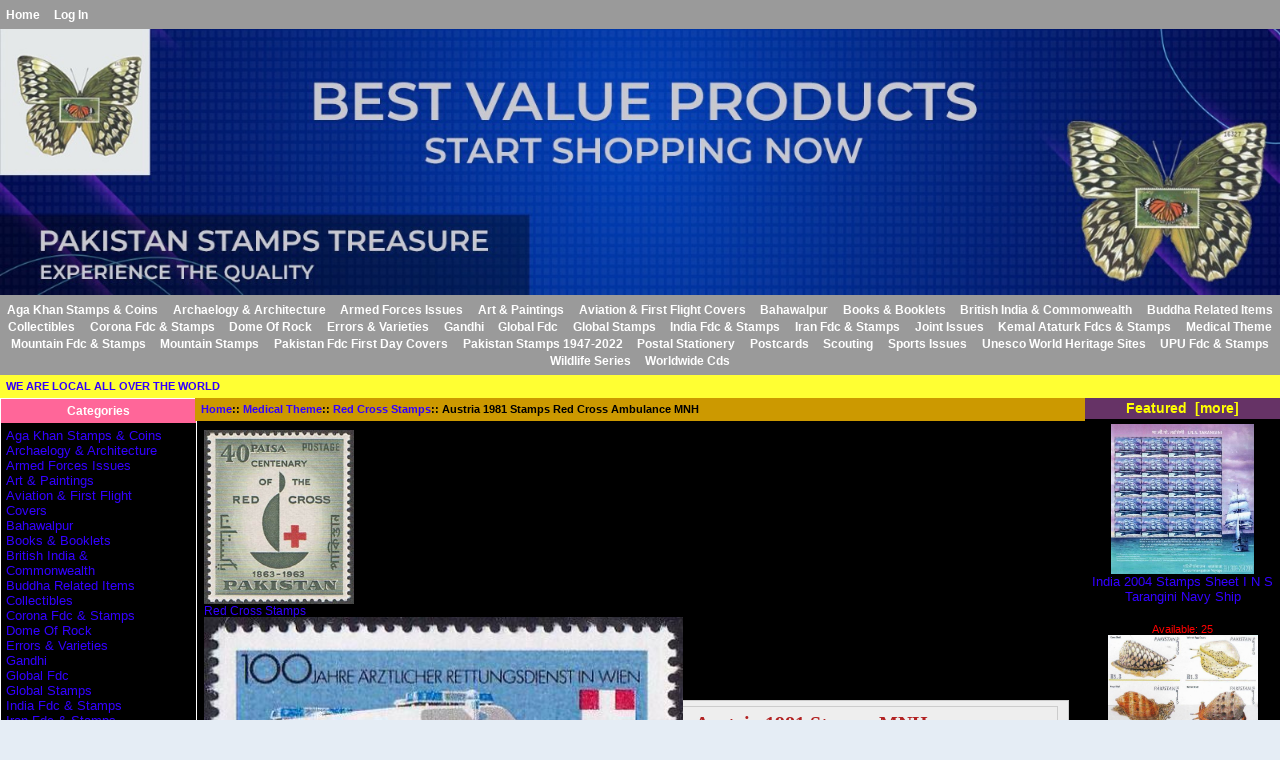

--- FILE ---
content_type: text/html; charset=utf-8
request_url: https://fdc4all.com/index.php?main_page=product_info&cPath=18_97&products_id=4791
body_size: 6685
content:
<!DOCTYPE html PUBLIC "-//W3C//DTD XHTML 1.0 Transitional//EN" "http://www.w3.org/TR/xhtml1/DTD/xhtml1-transitional.dtd">
<html xmlns="http://www.w3.org/1999/xhtml" dir="ltr" lang="en">
<head>
<meta charset="utf-8"/>
<link rel="dns-prefetch" href="https://cdnjs.cloudflare.com">
<link rel="dns-prefetch" href="https://code.jquery.com">
<title>fdc4all</title>
<meta name="keywords" content="Austria 1981 Stamps Red Cross Ambulance MNH Aviation & First Flight Covers Bahawalpur Books & Booklets Buddha Related Items Errors & Varieties Gandhi Global Fdc British India & Commonwealth Global Stamps Kemal Ataturk Fdcs & Stamps Medical Theme Pakistan Fdc First Day Covers Pakistan Stamps 1947-2022 Postal Stationery Postcards Collectibles Scouting Sports Issues UPU Fdc & Stamps Wildlife Series Mountain Fdc & Stamps Mountain Stamps Art & Paintings Joint Issues India Fdc & Stamps Worldwide Cds Dome Of Rock Unesco World Heritage Sites Corona Fdc & Stamps Iran Fdc & Stamps Armed Forces Issues Archaelogy & Architecture Aga Khan Stamps & Coins ecommerce, open source, shop, online shopping, store"/>
<meta name="description" content="Pakistan Stamps Treasure"/>
<meta http-equiv="imagetoolbar" content="no"/>
<meta name="author" content="Pakistan Stamps Treasure"/>
<meta name="generator" content="shopping cart program by Zen Cart&reg;, https://www.zen-cart.com eCommerce"/>

<meta name="viewport" content="width=device-width, initial-scale=1, user-scalable=yes"/>


<link rel="icon" type="image/png" href="/images/IMG_3605.PNG" />

<base href="https://fdc4all.com/"/>
<link rel="canonical" href="https://fdc4all.com/index.php?main_page=product_info&amp;products_id=4791"/>
<link rel="stylesheet" href="includes/templates/template_default/css/stylesheet.css">
<link rel="stylesheet" href="includes/templates/template_default/css/stylesheet_css_buttons.css">
<link rel="stylesheet" href="includes/templates/template_default/css/stylesheet_image_modals.css">
<link rel="stylesheet" media="print" href="includes/templates/template_default/css/print_stylesheet.css">
<style>
  .image-grid {grid-template-columns: repeat(auto-fill, minmax(150px, 1fr));}
  .centered-image-medium {max-height: 0px;}
</style>

<script src="https://code.jquery.com/jquery-3.7.1.min.js" integrity="sha256-/JqT3SQfawRcv/BIHPThkBvs0OEvtFFmqPF/lYI/Cxo=" crossorigin="anonymous"></script>
<script>window.jQuery || document.write(unescape('%3Cscript src="includes/templates/template_default/jscript/jquery.min.js"%3E%3C/script%3E'));</script>

<script src="includes/templates/template_default/jscript/jscript_image_modals.js"></script>
<script src="includes/modules/pages/product_info/jscript_textarea_counter.js"></script>
<script>
if (typeof zcJS == "undefined" || !zcJS) {
  window.zcJS = { name: 'zcJS', version: '0.1.0.0' };
}

zcJS.ajax = function (options) {
  options.url = options.url.replace("&amp;", unescape("&amp;"));
  var deferred = jQuery.Deferred(function (d) {
      var securityToken = 'a47ada6157203bd65b7dad8e66950de0';
      var defaults = {
          cache: false,
          type: 'POST',
          traditional: true,
          dataType: 'json',
          timeout: 5000,
          data: jQuery.extend(true,{
            securityToken: securityToken
        }, options.data)
      },
      settings = jQuery.extend(true, {}, defaults, options);
      if (typeof(console.log) == 'function') {
          console.log( settings );
      }

      d.done(settings.success);
      d.fail(settings.error);
      d.done(settings.complete);
      var jqXHRSettings = jQuery.extend(true, {}, settings, {
          success: function (response, textStatus, jqXHR) {
            d.resolve(response, textStatus, jqXHR);
          },
          error: function (jqXHR, textStatus, errorThrown) {
              if (window.console) {
                if (typeof(console.log) == 'function') {
                  console.log(jqXHR);
                }
              }
              d.reject(jqXHR, textStatus, errorThrown);
          },
          complete: d.resolve
      });
      jQuery.ajax(jqXHRSettings);
   }).fail(function(jqXHR, textStatus, errorThrown) {
   var response = jqXHR.getResponseHeader('status');
   var responseHtml = jqXHR.responseText;
   var contentType = jqXHR.getResponseHeader("content-type");
   switch (response)
     {
       case '403 Forbidden':
         var jsonResponse = JSON.parse(jqXHR.responseText);
         var errorType = jsonResponse.errorType;
         switch (errorType)
         {
           case 'ADMIN_BLOCK_WARNING':
           break;
           case 'AUTH_ERROR':
           break;
           case 'SECURITY_TOKEN':
           break;

           default:
             alert('An Internal Error of type '+errorType+' was received while processing an ajax call. The action you requested could not be completed.');
         }
       break;
       default:
        if (jqXHR.status === 200) {
            if (contentType.toLowerCase().indexOf("text/html") >= 0) {
                document.open();
                document.write(responseHtml);
                document.close();
            }
         }
     }
   });

  var promise = deferred.promise();
  return promise;
};
zcJS.timer = function (options) {
  var defaults = {
    interval: 10000,
    startEvent: null,
    intervalEvent: null,
    stopEvent: null

},
  settings = jQuery.extend(true, {}, defaults, options);

  var enabled = new Boolean(false);
  var timerId = 0;
  var mySelf;
  this.Start = function()
  {
      this.enabled = new Boolean(true);

      mySelf = this;
      mySelf.settings = settings;
      if (mySelf.enabled)
      {
          mySelf.timerId = setInterval(
          function()
          {
              if (mySelf.settings.intervalEvent)
              {
                mySelf.settings.intervalEvent(mySelf);
              }
          }, mySelf.settings.interval);
          if (mySelf.settings.startEvent)
          {
            mySelf.settings.startEvent(mySelf);
          }
      }
  };
  this.Stop = function()
  {
    mySelf.enabled = new Boolean(false);
    clearInterval(mySelf.timerId);
    if (mySelf.settings.stopEvent)
    {
      mySelf.settings.stopEvent(mySelf);
    }
  };
};

</script>

<script>
jQuery(document).ready(function() {
    jQuery('form.sidebox-select-form select:required').each(function() {
        var theOptions = '';
        var optGroup = false;
        var isSelected = '';
        jQuery('option', this).each(function() {
            if (jQuery(this).val() == '') {
                optGroup = true;
                theOptions += '<optgroup label="'+jQuery(this).text()+'">';
            } else {
                isSelected = '';
                if (jQuery(this).is(':selected')) {
                    isSelected = ' selected="selected"';
                }
                theOptions += '<option value="'+jQuery(this).val()+'"'+isSelected+'>'+jQuery(this).text()+'</option>';
            }
        });
        if (optGroup === true) {
            theOptions += '</optgroup>';
        }
        jQuery(this).empty().append(theOptions);
        jQuery('optgroup', this).css({'font-style':'normal'});
        if (jQuery('select option:selected', this).length > 0) {
            jQuery(this).siblings('input[type="submit"], button[type="submit"]').attr('disabled', false).css('cursor', 'pointer');
        } else {
            jQuery(this).siblings('input[type="submit"], button[type="submit"]').attr('disabled', true).css('cursor', 'not-allowed');
        }
        jQuery(this).on('change', function() {
            jQuery(this).siblings('input[type="submit"], button[type="submit"]').attr('disabled', false).css('cursor', 'pointer');
        });
    });
});
</script>
<script>
function popupWindow(url) {
  window.open(url,'popupWindow','toolbar=no,location=no,directories=no,status=no,menubar=no,scrollbars=no,resizable=yes,copyhistory=no,width=100,height=100,screenX=150,screenY=150,top=150,left=150')
}
function popupWindowPrice(url) {
  window.open(url,'popupWindow','toolbar=no,location=no,directories=no,status=no,menubar=no,scrollbars=yes,resizable=yes,copyhistory=no,width=600,height=400,screenX=150,screenY=150,top=150,left=150')
}
</script>


</head>

<body id="productinfoBody" class="tpl_responsive_classic1">

<div id="mainWrapper">


<!--bof-header logo and navigation display-->

<div id="headerWrapper">
<!--bof-navigation display-->
<div id="navMainWrapper">
<div id="navMain">
    <ul class="back">
    <li><a href="https://fdc4all.com/">Home</a></li>
    <li><a href="https://fdc4all.com/index.php?main_page=login">Log In</a></li>

</ul>
</div>
<div id="navMainSearch">
  </div>
<br class="clearBoth">
</div>
<!--eof-navigation display-->

<!--bof-branding display-->
<div id="logoWrapper">
    <div class="row" style="width:100%;" id="logo">
 <a href="https://fdc4all.com/">
    <img src="https://fdc4all.com/images/edca3f57-8a96-48e2-8415-9bcee3b5ec7e.JPG" width="100%;height 451px;" alt="My Logo" />
  </a>    </div>
</div>
<br class="clearBoth">
<!--eof-branding display-->

<!--eof-header logo and navigation display-->

<!--bof-optional categories tabs navigation display-->

<div id="navCatTabsWrapper">
<div id="navCatTabs">
<ul>
        <li><a class="category-top" href="https://fdc4all.com/index.php?main_page=index&amp;cPath=153">Aga Khan Stamps & Coins</a> </li>
        <li><a class="category-top" href="https://fdc4all.com/index.php?main_page=index&amp;cPath=152">Archaelogy & Architecture</a> </li>
        <li><a class="category-top" href="https://fdc4all.com/index.php?main_page=index&amp;cPath=151">Armed Forces Issues</a> </li>
        <li><a class="category-top" href="https://fdc4all.com/index.php?main_page=index&amp;cPath=80">Art & Paintings</a> </li>
        <li><a class="category-top" href="https://fdc4all.com/index.php?main_page=index&amp;cPath=4">Aviation & First Flight Covers</a> </li>
        <li><a class="category-top" href="https://fdc4all.com/index.php?main_page=index&amp;cPath=5">Bahawalpur</a> </li>
        <li><a class="category-top" href="https://fdc4all.com/index.php?main_page=index&amp;cPath=6">Books & Booklets</a> </li>
        <li><a class="category-top" href="https://fdc4all.com/index.php?main_page=index&amp;cPath=14">British India & Commonwealth</a> </li>
        <li><a class="category-top" href="https://fdc4all.com/index.php?main_page=index&amp;cPath=7">Buddha Related Items</a> </li>
        <li><a class="category-top" href="https://fdc4all.com/index.php?main_page=index&amp;cPath=24">Collectibles</a> </li>
        <li><a class="category-top" href="https://fdc4all.com/index.php?main_page=index&amp;cPath=146">Corona Fdc & Stamps</a> </li>
        <li><a class="category-top" href="https://fdc4all.com/index.php?main_page=index&amp;cPath=101">Dome Of Rock</a> </li>
        <li><a class="category-top" href="https://fdc4all.com/index.php?main_page=index&amp;cPath=8">Errors & Varieties</a> </li>
        <li><a class="category-top" href="https://fdc4all.com/index.php?main_page=index&amp;cPath=12">Gandhi</a> </li>
        <li><a class="category-top" href="https://fdc4all.com/index.php?main_page=index&amp;cPath=13">Global Fdc</a> </li>
        <li><a class="category-top" href="https://fdc4all.com/index.php?main_page=index&amp;cPath=16">Global Stamps</a> </li>
        <li><a class="category-top" href="https://fdc4all.com/index.php?main_page=index&amp;cPath=86">India Fdc & Stamps</a> </li>
        <li><a class="category-top" href="https://fdc4all.com/index.php?main_page=index&amp;cPath=150">Iran Fdc & Stamps</a> </li>
        <li><a class="category-top" href="https://fdc4all.com/index.php?main_page=index&amp;cPath=85">Joint Issues</a> </li>
        <li><a class="category-top" href="https://fdc4all.com/index.php?main_page=index&amp;cPath=17">Kemal Ataturk Fdcs & Stamps</a> </li>
        <li><a class="category-top" href="https://fdc4all.com/index.php?main_page=index&amp;cPath=18"><span class="category-subs-selected">Medical Theme</span></a> </li>
        <li><a class="category-top" href="https://fdc4all.com/index.php?main_page=index&amp;cPath=63">Mountain Fdc & Stamps</a> </li>
        <li><a class="category-top" href="https://fdc4all.com/index.php?main_page=index&amp;cPath=64">Mountain Stamps</a> </li>
        <li><a class="category-top" href="https://fdc4all.com/index.php?main_page=index&amp;cPath=20">Pakistan Fdc First Day Covers</a> </li>
        <li><a class="category-top" href="https://fdc4all.com/index.php?main_page=index&amp;cPath=21">Pakistan Stamps 1947-2022</a> </li>
        <li><a class="category-top" href="https://fdc4all.com/index.php?main_page=index&amp;cPath=22">Postal Stationery</a> </li>
        <li><a class="category-top" href="https://fdc4all.com/index.php?main_page=index&amp;cPath=23">Postcards</a> </li>
        <li><a class="category-top" href="https://fdc4all.com/index.php?main_page=index&amp;cPath=25">Scouting</a> </li>
        <li><a class="category-top" href="https://fdc4all.com/index.php?main_page=index&amp;cPath=26">Sports Issues</a> </li>
        <li><a class="category-top" href="https://fdc4all.com/index.php?main_page=index&amp;cPath=117">Unesco World Heritage Sites</a> </li>
        <li><a class="category-top" href="https://fdc4all.com/index.php?main_page=index&amp;cPath=27">UPU Fdc & Stamps</a> </li>
        <li><a class="category-top" href="https://fdc4all.com/index.php?main_page=index&amp;cPath=28">Wildlife Series</a> </li>
        <li><a class="category-top" href="https://fdc4all.com/index.php?main_page=index&amp;cPath=95">Worldwide Cds</a> </li>
</ul>
</div>
</div>

<!--eof-optional categories tabs navigation display-->

<!--bof-header ezpage links-->
<div id="navEZPagesTop">
  <a href="https://fdc4all.com/index.php?main_page=page&amp;id=2">WE ARE LOCAL ALL OVER THE WORLD</a>
</div>
<!--eof-header ezpage links-->
</div>

<table width="100%" border="0" cellspacing="0" cellpadding="0" id="contentMainWrapper">
  <tr>

 <td id="navColumnOne" class="columnLeft" style="width: 195px">
<div id="navColumnOneWrapper" style="width: 195px"><!--// bof: categories //-->
<div class="leftBoxContainer" id="categories" style="width: 195px">
<h3 class="leftBoxHeading" id="categoriesHeading">Categories</h3>
<div id="categoriesContent" class="sideBoxContent">
<a class="category-top" href="https://fdc4all.com/index.php?main_page=index&amp;cPath=153">Aga Khan Stamps & Coins</a>&nbsp;(39)<br>
<a class="category-top" href="https://fdc4all.com/index.php?main_page=index&amp;cPath=152">Archaelogy & Architecture</a>&nbsp;(10)<br>
<a class="category-top" href="https://fdc4all.com/index.php?main_page=index&amp;cPath=151">Armed Forces Issues</a>&nbsp;(25)<br>
<a class="category-top" href="https://fdc4all.com/index.php?main_page=index&amp;cPath=80">Art & Paintings</a>&nbsp;(28)<br>
<a class="category-top" href="https://fdc4all.com/index.php?main_page=index&amp;cPath=4">Aviation & First Flight Covers</a>&nbsp;(21)<br>
<a class="category-top" href="https://fdc4all.com/index.php?main_page=index&amp;cPath=5">Bahawalpur</a>&nbsp;(23)<br>
<a class="category-top" href="https://fdc4all.com/index.php?main_page=index&amp;cPath=6">Books & Booklets</a>&nbsp;(8)<br>
<a class="category-top" href="https://fdc4all.com/index.php?main_page=index&amp;cPath=14">British India & Commonwealth</a>&nbsp;(45)<br>
<a class="category-top" href="https://fdc4all.com/index.php?main_page=index&amp;cPath=7">Buddha Related Items</a>&nbsp;(46)<br>
<a class="category-top" href="https://fdc4all.com/index.php?main_page=index&amp;cPath=24">Collectibles</a>&nbsp;(3)<br>
<a class="category-top" href="https://fdc4all.com/index.php?main_page=index&amp;cPath=146">Corona Fdc & Stamps</a>&nbsp;(13)<br>
<a class="category-top" href="https://fdc4all.com/index.php?main_page=index&amp;cPath=101">Dome Of Rock</a>&nbsp;(41)<br>
<a class="category-top" href="https://fdc4all.com/index.php?main_page=index&amp;cPath=8">Errors & Varieties</a>&nbsp;(11)<br>
<a class="category-top" href="https://fdc4all.com/index.php?main_page=index&amp;cPath=12">Gandhi</a>&nbsp;(63)<br>
<a class="category-top" href="https://fdc4all.com/index.php?main_page=index&amp;cPath=13">Global Fdc</a>&nbsp;(103)<br>
<a class="category-top" href="https://fdc4all.com/index.php?main_page=index&amp;cPath=16">Global Stamps</a>&nbsp;(365)<br>
<a class="category-top" href="https://fdc4all.com/index.php?main_page=index&amp;cPath=86">India Fdc & Stamps</a>&nbsp;(366)<br>
<a class="category-top" href="https://fdc4all.com/index.php?main_page=index&amp;cPath=150">Iran Fdc & Stamps</a>&nbsp;(646)<br>
<a class="category-top" href="https://fdc4all.com/index.php?main_page=index&amp;cPath=85">Joint Issues</a>&nbsp;(27)<br>
<a class="category-top" href="https://fdc4all.com/index.php?main_page=index&amp;cPath=17">Kemal Ataturk Fdcs & Stamps</a>&nbsp;(29)<br>
<a class="category-top" href="https://fdc4all.com/index.php?main_page=index&amp;cPath=18"><span class="category-subs-parent">Medical Theme</span></a>&nbsp;(243)<br>
<a class="category-products" href="https://fdc4all.com/index.php?main_page=index&amp;cPath=18_100">__Fight Against Malaria</a>&nbsp;(10)<br>
<a class="category-products" href="https://fdc4all.com/index.php?main_page=index&amp;cPath=18_87">__Medical Theme Fdc</a>&nbsp;(68)<br>
<a class="category-products" href="https://fdc4all.com/index.php?main_page=index&amp;cPath=18_88">__Medical Theme Stamps</a>&nbsp;(64)<br>
<a class="category-products" href="https://fdc4all.com/index.php?main_page=index&amp;cPath=18_96">__Red Cross Fdc</a>&nbsp;(9)<br>
<a class="category-products" href="https://fdc4all.com/index.php?main_page=index&amp;cPath=18_97"><span class="category-subs-selected">__Red Cross Stamps</span></a>&nbsp;(92)<br>
<a class="category-top" href="https://fdc4all.com/index.php?main_page=index&amp;cPath=63">Mountain Fdc & Stamps</a>&nbsp;(63)<br>
<a class="category-top" href="https://fdc4all.com/index.php?main_page=index&amp;cPath=64">Mountain Stamps</a>&nbsp;(0)<br>
<a class="category-top" href="https://fdc4all.com/index.php?main_page=index&amp;cPath=20">Pakistan Fdc First Day Covers</a>&nbsp;(1309)<br>
<a class="category-top" href="https://fdc4all.com/index.php?main_page=index&amp;cPath=21">Pakistan Stamps 1947-2022</a>&nbsp;(1868)<br>
<a class="category-top" href="https://fdc4all.com/index.php?main_page=index&amp;cPath=22">Postal Stationery</a>&nbsp;(14)<br>
<a class="category-top" href="https://fdc4all.com/index.php?main_page=index&amp;cPath=23">Postcards</a>&nbsp;(967)<br>
<a class="category-top" href="https://fdc4all.com/index.php?main_page=index&amp;cPath=25">Scouting</a>&nbsp;(30)<br>
<a class="category-top" href="https://fdc4all.com/index.php?main_page=index&amp;cPath=26">Sports Issues</a>&nbsp;(117)<br>
<a class="category-top" href="https://fdc4all.com/index.php?main_page=index&amp;cPath=117">Unesco World Heritage Sites</a>&nbsp;(22)<br>
<a class="category-top" href="https://fdc4all.com/index.php?main_page=index&amp;cPath=27">UPU Fdc & Stamps</a>&nbsp;(38)<br>
<a class="category-top" href="https://fdc4all.com/index.php?main_page=index&amp;cPath=28">Wildlife Series</a>&nbsp;(981)<br>
<a class="category-top" href="https://fdc4all.com/index.php?main_page=index&amp;cPath=95">Worldwide Cds</a>&nbsp;(1007)<br>
<a class="category-links" href="https://fdc4all.com/index.php?main_page=specials">Specials ...</a><br>
<a class="category-links" href="https://fdc4all.com/index.php?main_page=featured_products">Featured Products ...</a><br>
<a class="category-links" href="https://fdc4all.com/index.php?main_page=products_all">All Products ...</a>
</div></div>
<!--// eof: categories //-->

</div>
</td>
    <td valign="top">
<!-- bof  breadcrumb -->
    <div id="navBreadCrumb">  <a href="https://fdc4all.com/">Home</a>::
  <a href="https://fdc4all.com/index.php?main_page=index&amp;cPath=18">Medical Theme</a>::
  <a href="https://fdc4all.com/index.php?main_page=index&amp;cPath=18_97">Red Cross Stamps</a>::
Austria 1981 Stamps Red Cross Ambulance MNH
</div>
<!-- eof breadcrumb -->


<!-- bof upload alerts -->
<!-- eof upload alerts -->

<div class="centerColumn" id="productGeneral">

<!--bof Form start-->
<form name="cart_quantity" action="https://fdc4all.com/index.php?main_page=product_info&amp;cPath=18_97&amp;products_id=4791&amp;action=add_product" method="post" enctype="multipart/form-data" id="addToCartForm"><input type="hidden" name="securityToken" value="a47ada6157203bd65b7dad8e66950de0">
<!--eof Form start-->


<!--bof Category Icon -->

<div id="categoryIcon" class="categoryIcon alignLeft"><a href="https://fdc4all.com/index.php?main_page=index&amp;cPath=18_97"><img src="images/categories/Red-66.JPG" title="Red Cross Stamps" alt="(image for) Red Cross Stamps" width="150" height="174"><br>Red Cross Stamps</a></div>
<!--eof Category Icon -->

<!--bof Prev/Next top position -->
<!--eof Prev/Next top position-->

<!--bof Main Product Image -->

<!-- Modal HTML -->
<div id="imageModalPrimary" class="imgmodal">
    <div class="imgmodal-content">
        <span onclick="closeModal('imageModalPrimary')">
        <img src="images/Red-45 ...JPG" title="Austria 1981 Stamps Red Cross Ambulance MNH" alt="(image for) Austria 1981 Stamps Red Cross Ambulance MNH" width="500" height="390" class="centered-image">        <div class="imgmodal-close"><i class="fa-solid fa-circle-xmark"></i></div>
        <div class="center">Austria 1981 Stamps Red Cross Ambulance MNH</div>
<!--        <div class="imgLink center">--><!--</div>-->
        </span>
    </div>
</div>
<div id="productMainImage" class="centeredContent back">
    <a href="javascript:void(0);" onclick="openModal('imageModalPrimary')">
        <img src="images/Red-45 ...JPG" title="Austria 1981 Stamps Red Cross Ambulance MNH" alt="(image for) Austria 1981 Stamps Red Cross Ambulance MNH" width="479" height="374">        <br>
<!--        <div class="imgLink center">--><!--</div>-->
    </a>
</div>
<!--eof Main Product Image-->

<!--bof Product Name-->
    <h1 id="productName" class="productGeneral">Austria 1981 Stamps Red Cross Ambulance MNH</h1>
<!--eof Product Name-->

<!--bof Product Price block -->
    <h2 id="productPrices" class="productGeneral">
<span class="productBasePrice">£1.00GBP</span>    </h2>
<!--eof Product Price block -->

<!--bof free ship icon  -->
<!--eof free ship icon  -->

 <!--bof Product description -->
    <div id="productDescription" class="productGeneral biggerText">
        <div style="background: rgb(238, 238, 238); padding: 5px 10px; border: 1px solid rgb(204, 204, 204); border-image: none;">
<div style="background: rgb(238, 238, 238); padding: 5px 10px; border: 1px solid rgb(204, 204, 204); border-image: none;"><span style="font-family: times new roman;"><span style="font-size: 20px;"><span style="color: rgb(178, 34, 34);"><u><strong>Austria 1981 Stamps MNH</strong></u></span></span></span></div>

<div style="background: rgb(238, 238, 238); padding: 5px 10px; border: 1px solid rgb(204, 204, 204); border-image: none;"><u><strong><span style="font-size: 24px;"><span style="font-family: times new roman;"><span style="color: rgb(0, 100, 0);"><font color="#333333">Red Cross Ambulance</font></span></span></span></strong></u></div>

<div style="background: rgb(238, 238, 238); padding: 5px 10px; border: 1px solid rgb(204, 204, 204); border-image: none;"><span style="color: rgb(0, 0, 205);"><span style="font-family: times new roman;"><span style="font-size: 20px;"><strong><u>Item is in Mint Condition As In Picture. </u></strong></span></span></span></div>

<div style="background: rgb(238, 238, 238); padding: 5px 10px; border: 1px solid rgb(204, 204, 204); border-image: none;"><span style="font-family: times new roman;"><span style="color: rgb(128, 0, 128);"><span style="font-size: 20px;"><strong><u><u>Get It Before Its Gone </u></u></strong></span></span></span></div>

<div style="background: rgb(238, 238, 238); padding: 5px 10px; border: 1px solid rgb(204, 204, 204); border-image: none;"><span style="font-family: times new roman;"><span style="color: rgb(128, 0, 0);"><strong><u><u><u><u><u><span style="font-size: 20px;">Save The Vintage For The Future.</span></u></u></u></u></u></strong></span></span></div>
</div>    </div>
<!--eof Product description -->
    <br class="clearBoth">

<!--bof Add to Cart Box -->
    <div id="cartAdd">
        Add to Cart: <input type="text" name="cart_quantity" value="1" maxlength="6" size="4" aria-label="Enter quantity to add to cart"><br><br><input type="hidden" name="products_id" value="4791"><input class="cssButton submit_button button  button_in_cart" onmouseover="this.className='cssButtonHover  button_in_cart button_in_cartHover'" onmouseout="this.className='cssButton submit_button button  button_in_cart'" type="submit" value="Add to Cart">    </div>
<!--eof Add to Cart Box-->

<!--bof Product details list  -->
<ul id="productDetailsList" class="floatingBox back">
    
    
    <li>1 Units in Stock</li>
    
</ul>
<br class="clearBoth">
<!--eof Product details list -->
<!-- bof Ask a Question -->
    <br>
    <span id="productQuestions" class="biggerText">
        <b><a href="https://fdc4all.com/index.php?main_page=ask_a_question&amp;pid=4791">
            Ask a question about this item        </a></b>
    </span>
    <br class="clearBoth">
<!-- eof Ask a Question -->

<!--bof Attributes Module -->
<!--eof Attributes Module -->

<!--bof Quantity Discounts table -->
<!--eof Quantity Discounts table -->
<!--bof Additional Product Images -->
<!--eof Additional Product Images -->

<!--bof Prev/Next bottom position -->
<div class="navNextPrevWrapper centeredContent">
<p class="navNextPrevCounter">Product 45/92</p>
<div class="navNextPrevList"><a href="https://fdc4all.com/index.php?main_page=product_info&amp;cPath=18_97&amp;products_id=4788"><img src="images/Red-06...jpg" title="Austria 1980 Stamps Red Cross" alt="(image for) Austria 1980 Stamps Red Cross" width="100" height="77"><span class="cssButton normal_button button  button_prev" onmouseover="this.className='cssButtonHover normal_button button  button_prev button_prevHover'" onmouseout="this.className='cssButton normal_button button  button_prev'">&nbsp;Previous&nbsp;</span></a></div>

<div class="navNextPrevList"><a href="https://fdc4all.com/index.php?main_page=index&amp;cPath=18_97"><span class="cssButton normal_button button  button_return_to_product_list" onmouseover="this.className='cssButtonHover normal_button button  button_return_to_product_list button_return_to_product_listHover'" onmouseout="this.className='cssButton normal_button button  button_return_to_product_list'">&nbsp;Return to the Product List&nbsp;</span></a></div>

<div class="navNextPrevList"><a href="https://fdc4all.com/index.php?main_page=product_info&amp;cPath=18_97&amp;products_id=5467"><span class="cssButton normal_button button  button_next" onmouseover="this.className='cssButtonHover normal_button button  button_next button_nextHover'" onmouseout="this.className='cssButton normal_button button  button_next'">&nbsp;Next&nbsp;</span><img src="images/Red-60...jpg" title="Austria 1988 Stamps Red Cross Ambulance MNH" alt="(image for) Austria 1988 Stamps Red Cross Ambulance MNH" width="80" height="80"></a></div>
</div><!--eof Prev/Next bottom position -->

<!--bof Reviews button and count-->
<!--eof Reviews button and count -->

<!--bof Product date added/available-->
<!--eof Product date added/available -->

<!--bof Product URL -->
<!--eof Product URL -->

<!--bof also purchased products module-->

<!--eof also purchased products module-->

<!--bof Form close-->
</form><!--bof Form close-->
</div>

    </td>

<td id="navColumnTwo" class="columnRight" style="width: 195px">
<div id="navColumnTwoWrapper" style="width: 195px"><!--// bof: featured //-->
<div class="rightBoxContainer" id="featured" style="width: 195px">
<h3 class="rightBoxHeading" id="featuredHeading"><a href="https://fdc4all.com/index.php?main_page=featured_products">Featured&nbsp;&nbsp;[more]</a></h3>
<div class="sideBoxContent centeredContent">
  <div class="sideBoxContentItem"><a href="https://fdc4all.com/index.php?main_page=product_info&amp;cPath=151&amp;products_id=93"><img src="images/Arm-55.JPG" title="India 2004 Stamps Sheet I N S Tarangini Navy Ship" alt="(image for) India 2004 Stamps Sheet I N S Tarangini Navy Ship" width="143" height="150"><br>India 2004 Stamps Sheet I N S Tarangini Navy Ship</a><div><span class="productBasePrice">£20.00GBP</span></div><div class="product-qty">Available: 25</div></div>
  <div class="sideBoxContentItem"><a href="https://fdc4all.com/index.php?main_page=product_info&amp;cPath=21_104&amp;products_id=3063"><img src="images/Uni-11.JPG" title="Pakistan Stamps 1983 Cone Shells Unissued" alt="(image for) Pakistan Stamps 1983 Cone Shells Unissued" width="150" height="97"><br>Pakistan Stamps 1983 Cone Shells Unissued</a><div><span class="productBasePrice">£100.00GBP</span></div><div class="product-qty">Available: 1</div></div>
  <div class="sideBoxContentItem"><a href="https://fdc4all.com/index.php?main_page=product_info&amp;cPath=7&amp;products_id=133"><img src="images/Bud21...JPG" title="Afghanistan 2002 Stamps Destruction Buddha Bamiyan By Taliban" alt="(image for) Afghanistan 2002 Stamps Destruction Buddha Bamiyan By Taliban" width="103" height="150"><br>Afghanistan 2002 Stamps Destruction Buddha Bamiyan By Taliban</a><div><span class="productBasePrice">£20.00GBP</span></div><div class="product-qty">Available: 3</div></div>
  <div class="sideBoxContentItem"><a href="https://fdc4all.com/index.php?main_page=product_info&amp;cPath=16&amp;products_id=209"><img src="images/Gss-06..jpg" title="Afghanistan 1973 S/Sheet Handicrafts MNH" alt="(image for) Afghanistan 1973 S/Sheet Handicrafts MNH" width="150" height="149"><br>Afghanistan 1973 S/Sheet Handicrafts MNH</a><div><span class="productBasePrice">£1.00GBP</span></div><div class="product-qty">Available: 99</div></div>
  <div class="sideBoxContentItem"><a href="https://fdc4all.com/index.php?main_page=product_info&amp;cPath=80&amp;products_id=1049"><img src="images/Art-11.JPG" title="Bhutan 1987 12 S/Sheets 100th Anny Chaggal - Paintings" alt="(image for) Bhutan 1987 12 S/Sheets 100th Anny Chaggal - Paintings" width="149" height="150"><br>Bhutan 1987 12 S/Sheets 100th Anny Chaggal - Paintings</a><div><span class="productBasePrice">£25.00GBP</span></div><div class="product-qty">Available: 33</div></div></div>
</div>
<!--// eof: featured //-->

</div>
</td>
  </tr>
</table>

<!--bof-navigation display -->
<div id="navSuppWrapper">
    <div id="navSupp">
        <ul>
            <li><a href="https://fdc4all.com/">Home</a></li>
        </ul>
    </div>
</div>
<!--eof-navigation display -->
<!--bof-ip address display -->
<div id="siteinfoIP">Your IP Address is:   52.14.244.197</div>
<!--eof-ip address display -->

<!--bof-banner #5 display -->
<!--eof-banner #5 display -->

<!--bof- site copyright display -->
<div id="siteinfoLegal" class="legalCopyright">Copyright &copy; 2026 <a href="https://fdc4all.com/index.php?main_page=index">Pakistan Stamps Treasure</a>. Powered by <a href="https://www.zen-cart.com" rel="noopener noreferrer" target="_blank">Zen Cart</a></div>
<!--eof- site copyright display -->


</div>
<!--bof- banner #6 display -->
<!--eof- banner #6 display -->

</body>
</html>
